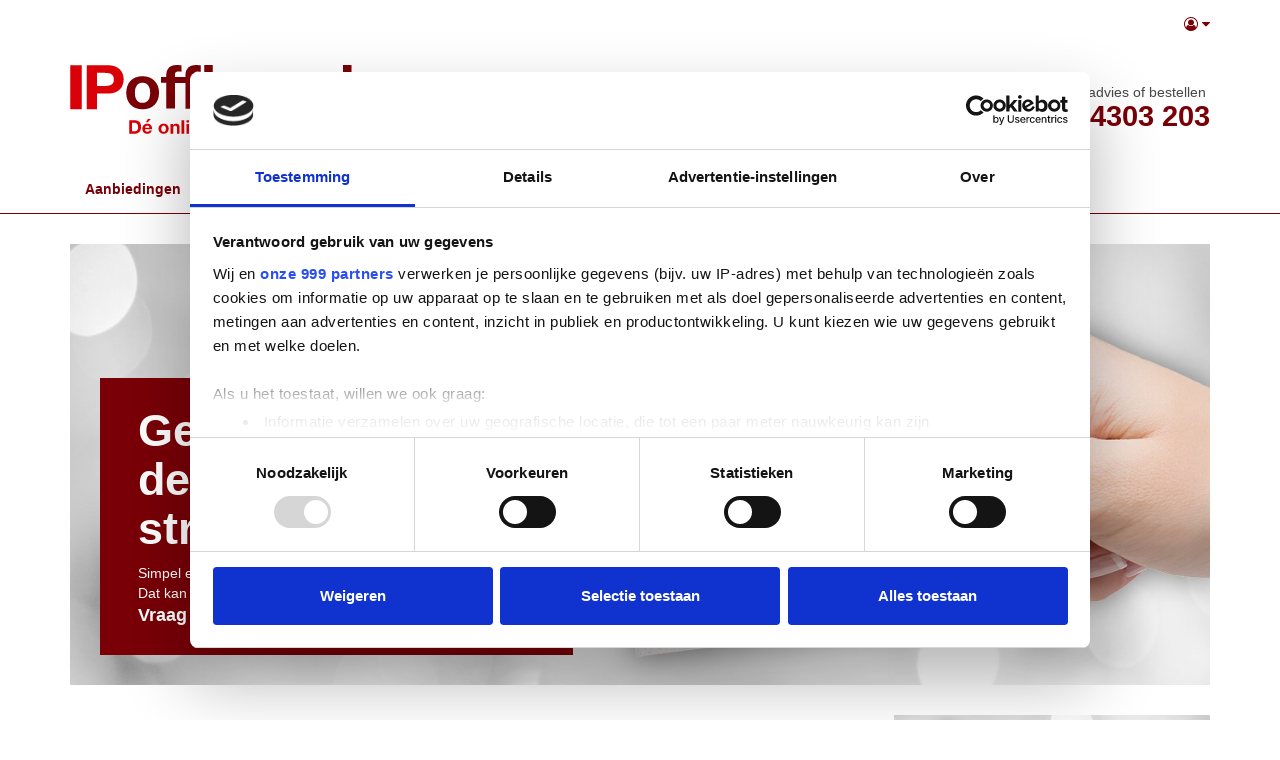

--- FILE ---
content_type: text/html; charset=utf-8
request_url: https://www.ipoffice.nl/
body_size: 19049
content:

<!DOCTYPE html>
<!--[if lt IE 7]> <html class="no-js lt-ie9 lt-ie8 lt-ie7" lang="nl"> <![endif]-->
<!--[if IE 7]>    <html class="no-js lt-ie9 lt-ie8" lang="nl"> <![endif]-->
<!--[if IE 8]>    <html class="no-js lt-ie9" lang="nl"> <![endif]-->
<!--[if gt IE 8]><!-->
<html class="no-js" lang="nl">
<!--<![endif]-->
<head>
    <!-- Google Tag Manager -->
    <script>(function(w,d,s,l,i){w[l]=w[l]||[];w[l].push({'gtm.start':
    new Date().getTime(),event:'gtm.js'});var f=d.getElementsByTagName(s)[0],
    j=d.createElement(s),dl=l!='dataLayer'?'&l='+l:'';j.async=true;j.src=
    'https://www.googletagmanager.com/gtm.js?id='+i+dl;f.parentNode.insertBefore(j,f);
    })(window,document,'script','dataLayer','GTM-M55R37KC');</script>
    <!-- End Google Tag Manager -->

    
<meta charset="utf-8" />
<meta http-equiv="X-UA-Compatible" content="IE=edge,chrome=1">
<meta name="viewport" content="width=device-width, initial-scale=1.0" />
<meta name="msapplication-config" content="none" />

<title>IPOffice</title><meta name="theme-color" content="#a10000"><meta name="description" content="IPOffice.nl - voor snelle levering, remote support én goed advies" /><meta name="keywords" content="avaya,ipoffice,telecom,telecommunication,mobiele telefoon,telcom,telefoon abonnement,mobiel abonnement,telefoon verkopen,Bitshop" /><link rel="canonical" href="https://www.ipoffice.nl/" /><link rel="shortcut icon" type="image/x-icon" href="/Themes/IP-Office-responsive/images/favicon.ico?v=-1-2.0.9400.19774" /><meta name="og:type" property="og:type" content="website" /><meta name="og:title" property="og:title" content="IPOffice" /><meta name="og:description" property="og:description" content="IPOffice.nl - voor snelle levering, remote support én goed advies" /><meta name="og:url" property="og:url" content="https://www.ipoffice.nl/" /><meta name="og:site_name" property="og:site_name" content="IPOffice" /><meta name="og:locale" property="og:locale" content="nl" /><meta name="og:image" property="og:image" content="https://www.ipoffice.nl/content/usercontent/download.png" /><meta name="twitter:image" property="twitter:image" content="https://www.ipoffice.nl/content/usercontent/download.png" /><meta name="og:image:width" property="og:image:width" content="250" /><meta name="og:image:height" property="og:image:height" content="66" /><meta name="twitter:card" property="twitter:card" content="summary" /><meta name="twitter:title" property="twitter:title" content="IPOffice" /><meta name="twitter:domain" property="twitter:domain" content="IPOffice" /><meta name="twitter:description" property="twitter:description" content="IPOffice.nl - voor snelle levering, remote support én goed advies" /><script type="application/ld+json">{"@context" : "http://schema.org","@type" : "Organization","name" : "IPOffice","url" : "https://www.ipoffice.nl/","email": "info@ipoffice.nl"}</script><script type='application/ld+json'>{"@context":"http://schema.org","@type":"WebSite","url":"https://www.ipoffice.nl/","name":"IPOffice","potentialAction":{	"@type":"SearchAction","target":"/products?SearchTerm={SearchTerm}","query-input":"required name=SearchTerm"}}</script>

<link type="text/css" href="/asset.axd?id=mwAAAB-LCAAAAAAABABVjsEKgzAQRP9lzmGNKVrI1c8ontII0mZTdBVB8u8uSg-edubNO-yON_xrxw8eXWaJLDAYTsbKJH7jNH4o5JQyUxqZwjyrkuFtMXfpf29WXfrSGwQ5xU2qa1m1Ols7ctTap4KgjzzaRgO8TEssB44ABJObAAAA" rel="stylesheet"/>


<link href="/bundles/css?ver=1.0.9400.19773" rel="stylesheet"/>

<script src="/bundles/scripts-top?ver=1.0.9400.19773"></script>








</head>
<body class="fuelux">
    <!-- Google Tag Manager (noscript) -->
    <noscript><iframe src="https://www.googletagmanager.com/ns.html?id=GTM-M55R37KC"
    height="0" width="0" style="display:none;visibility:hidden"></iframe></noscript>
    <!-- End Google Tag Manager (noscript) -->

    
    

    <div id="main-wrapper" class="sticky-footer">
        <div class="sticky-wrap">
            <header class="header-wrap style">
                <div class="header-top">
                    <nav class="navbar navbar-default cart-nav">
                        <div class="container">
                            <ul class="nav navbar-nav navbar-right nav-logon">
    <li>
        <a data-toggle="dropdown" role="button" aria-haspopup="true" aria-expanded="false">
                <i class="fa fa-user-circle-o"></i>
            <i class="fa fa-caret-down"></i>
        </a>
        <ul class="dropdown-menu ">
<li class=""><a class="logon" href="/logon">Inloggen</a></li><li class=""><a class="register" href="/register">Registreren</a></li>        </ul>
    </li>
</ul>
                        </div>
                    </nav>
                </div>
                <nav class="navbar navbar-default main-nav">
                    <div class="container">
                        <div class="navbar-header">
                            <button type="button" class="navbar-toggle collapsed" data-toggle="collapse" data-target="#navbar-collapse">
                                <span>Toggle navigation</span>
                            </button>
                            <a class="navbar-brand logo-primary" href="/"><span>IP Office</span></a>
                            <a class="navbar-brand logo-secondary" href="/"><span>AVAYA</span></a>
                        </div>
                        <div class="resize-nav">
                            <div class="navbar-form navbar-left">


<form action="/ProductList" id="FreeSearchForm" method="GET" role="search" class="free-search-form">
    <div class="form-group">
        <div class="input-group">
            <input Name="SearchTerm" class=" resource form-control" data-resource-key="FreeSearchTextPlaceholder" data-resource-type="FrontOfficeResources" id="MainSearchTerm" name="MainSearchTerm" placeholder="Zoek product…" type="text" value="" />
            <div class="input-group-btn">
                <button class="btn btn-default btn-md" data-loading-text="Laden ..." type="submit"><i class="fa fa-search fa-fw"></i><span>&nbsp;<span class="resource" data-culture="nl" data-resource-key="Search" data-resource-type="Buttons">Zoeken</span></span></button>
            </div>
        </div>
    </div>
</form>


                            </div>
                            <div class="navbar-text navbar-phonenumber navbar-right">
                                telefonisch advies of bestellen<br /><strong style="line-height: 1;">020 - 4303 203</strong>
                            </div>
                        </div>
                        <!-- Collect the nav links, forms, and other content for toggling -->
                        <div class="collapse navbar-collapse" id="navbar-collapse">
                            


<ul class="nav navbar-nav">
    
    <li class="offers"><a href="/all-promotions?promotionTypeID=2">Aanbiedingen</a></li>
    


        <li id="Toestellen" class=" indicate dropdown">
            <!-- TODO  ulopen meegeven als hij open is -->
                <a href="#" class="dropdown-toggle" data-toggle="dropdown" role="button" aria-haspopup="true" aria-expanded="false">Toestellen <span class="caret"></span></a>
                <ul class="dropdown-menu nav-close">
                        <li id="avaya" class="li-alt">
                                <a href="/product-group/90016/avaya" class="nosub">Avaya</a>
                        </li>
                        <li id="avaya-toestellen" class="">
                                <a href="/product-group/90029/avaya-toestellen" class="nosub">Avaya Toestellen</a>
                        </li>
                        <li id="vergadertoestellen" class="li-alt">
                                <a href="/product-group/90017/vergadertoestellen" class="nosub">Vergadertoestellen</a>
                        </li>
                        <li id="gsm-toestellen" class="">
                                <a href="/product-group/1016/gsm-toestellen" class="nosub">GSM Toestellen</a>
                        </li>
                        <li id="IP-Toestellen" class="li-alt">
                                <a href="/product-group/1017/IP-Toestellen" class="nosub">IP Toestellen</a>
                        </li>
                        <li id="Toestel-Accessoires" class="">
                                <a href="/product-group/1020/Toestel-Accessoires" class="nosub">Toestel Accessoires</a>
                        </li>
                        <li id="Vergadertoestellen" class="li-alt">
                                <a href="/product-group/1022/Vergadertoestellen" class="nosub">Vergadertoestellen</a>
                        </li>
                        <li id="toeters-en-bellen" class="">
                                <a href="/product-group/1024/toeters-en-bellen" class="nosub">Toeters en Bellen</a>
                        </li>
                </ul>
        </li>
        <li id="gateways-voip-media" class=" indicate dropdown">
            <!-- TODO  ulopen meegeven als hij open is -->
                <a href="#" class="dropdown-toggle" data-toggle="dropdown" role="button" aria-haspopup="true" aria-expanded="false">Gateways VoIP Media <span class="caret"></span></a>
                <ul class="dropdown-menu nav-close">
                        <li id="licenties" class="li-alt">
                                <a href="/product-group/1501/licenties" class="nosub">Licenties</a>
                        </li>
                </ul>
        </li>
        <li id="headsets" class=" indicate dropdown">
            <!-- TODO  ulopen meegeven als hij open is -->
                <a href="#" class="dropdown-toggle" data-toggle="dropdown" role="button" aria-haspopup="true" aria-expanded="false">Headsets <span class="caret"></span></a>
                <ul class="dropdown-menu nav-close">
                        <li id="bedrade-headsets" class="li-alt">
                                <a href="/product-group/1711/bedrade-headsets" class="nosub">Bedrade Headsets</a>
                        </li>
                        <li id="bedrade-usb-headsets" class="">
                                <a href="/product-group/1712/bedrade-usb-headsets" class="nosub">Bedrade USB Headsets</a>
                        </li>
                        <li id="draadloze-headsets-bluetooth" class="li-alt">
                                <a href="/product-group/1714/draadloze-headsets-bluetooth" class="nosub">Draadloze Headsets Bluetooth</a>
                        </li>
                        <li id="draadloze-headsets-dect" class="">
                                <a href="/product-group/1715/draadloze-headsets-dect" class="nosub">Draadloze Headsets DECT</a>
                        </li>
                        <li id="headset-accessoires" class="li-alt">
                                <a href="/product-group/1716/headset-accessoires" class="nosub">Headset Accessoires</a>
                        </li>
                </ul>
        </li>
        <li id="Basisstations" class=" indicate dropdown">
            <!-- TODO  ulopen meegeven als hij open is -->
                <a href="#" class="dropdown-toggle" data-toggle="dropdown" role="button" aria-haspopup="true" aria-expanded="false">Basisstations <span class="caret"></span></a>
                <ul class="dropdown-menu nav-close">
                        <li id="IP-DECT-Basisstation" class="li-alt">
                                <a href="/product-group/1210/IP-DECT-Basisstation" class="nosub">IP DECT Basisstation</a>
                        </li>
                </ul>
        </li>
        <li id="cctv" class=" indicate dropdown">
            <!-- TODO  ulopen meegeven als hij open is -->
                <a href="#" class="dropdown-toggle" data-toggle="dropdown" role="button" aria-haspopup="true" aria-expanded="false">CCTV <span class="caret"></span></a>
                <ul class="dropdown-menu nav-close">
                        <li id="ip-externe-dome" class="li-alt">
                                <a href="/product-group/8002/ip-externe-dome" class="nosub">IP Externe Dome</a>
                        </li>
                        <li id="ip-externe-ptz" class="">
                                <a href="/product-group/8010/ip-externe-ptz" class="nosub">IP Externe PTZ</a>
                        </li>
                        <li id="cctv-accessoires" class="li-alt">
                                <a href="/product-group/8015/cctv-accessoires" class="nosub">CCTV Accessoires</a>
                        </li>
                </ul>
        </li>
        <li id="networking-" class=" indicate dropdown">
            <!-- TODO  ulopen meegeven als hij open is -->
                <a href="#" class="dropdown-toggle" data-toggle="dropdown" role="button" aria-haspopup="true" aria-expanded="false">Networking  <span class="caret"></span></a>
                <ul class="dropdown-menu nav-close">
                        <li id="installatiemateriaal" class="li-alt indicate">
                                <a href="javascript:void(0)" class="ulnav-close">Installatiemateriaal</a>
                                <ul class="nav-close">
                                        <li id="aansluitmaterialen" class="sub-li-alt">
                                            <a href="/product-group/1811/aansluitmaterialen" class="nosub">Aansluitmaterialen</a>
                                        </li>
                                        <li id="kabels-en-connectoren" class="">
                                            <a href="/product-group/1812/kabels-en-connectoren" class="nosub">Kabels en connectoren</a>
                                        </li>
                                        <li id="overige-netwerkproducten" class="sub-li-alt">
                                            <a href="/product-group/1813/overige-netwerkproducten" class="nosub">Overige Netwerkproducten</a>
                                        </li>
                                        <li id="bevestigingsmaterialen" class="">
                                            <a href="/product-group/1819/bevestigingsmaterialen" class="nosub">Bevestigingsmaterialen</a>
                                        </li>
                                </ul>
                        </li>
                        <li id="routers-firewalls" class=" indicate">
                                <a href="javascript:void(0)" class="ulnav-close">Routers &amp; Firewalls</a>
                                <ul class="nav-close">
                                        <li id="omada-routers" class="sub-li-alt">
                                            <a href="/product-group/5000/omada-routers" class="nosub">Omada Routers</a>
                                        </li>
                                        <li id="modems-routers" class="">
                                            <a href="/product-group/5001/modems-routers" class="nosub">Modems &amp; Routers</a>
                                        </li>
                                        <li id="modems-router-accessoires" class="sub-li-alt">
                                            <a href="/product-group/5003/modems-router-accessoires" class="nosub">Modems &amp; Router Accessoires</a>
                                        </li>
                                        <li id="omada-pro-routers" class="">
                                            <a href="/product-group/5010/omada-pro-routers" class="nosub">Omada Pro routers</a>
                                        </li>
                                </ul>
                        </li>
                        <li id="controllers" class="li-alt indicate">
                                <a href="javascript:void(0)" class="ulnav-close">Controllers</a>
                                <ul class="nav-close">
                                        <li id="omada-sdn-controllers" class="sub-li-alt">
                                            <a href="/product-group/5200/omada-sdn-controllers" class="nosub">Omada SDN Controllers</a>
                                        </li>
                                </ul>
                        </li>
                        <li id="access-points" class=" indicate">
                                <a href="javascript:void(0)" class="ulnav-close">Access Points</a>
                                <ul class="nav-close">
                                        <li id="omada-sdn-wifi-access-points" class="">
                                            <a href="/product-group/5300/omada-sdn-wifi-access-points" class="nosub">Omada SDN Wifi Access Points</a>
                                        </li>
                                        <li id="wifi-access-points-indoor" class="sub-li-alt">
                                            <a href="/product-group/5301/wifi-access-points-indoor" class="nosub">Wifi Access Points Indoor</a>
                                        </li>
                                        <li id="wifi-access-points-accessoires" class="">
                                            <a href="/product-group/5302/wifi-access-points-accessoires" class="nosub">Wifi Access Points Accessoires</a>
                                        </li>
                                        <li id="wifi-access-points-outdoor" class="sub-li-alt">
                                            <a href="/product-group/5303/wifi-access-points-outdoor" class="nosub">Wifi Access Points Outdoor</a>
                                        </li>
                                </ul>
                        </li>
                        <li id="external-antennas" class="li-alt indicate">
                                <a href="javascript:void(0)" class="ulnav-close">External Antennas</a>
                                <ul class="nav-close">
                                        <li id="pharos-wifi-wireless-broadband" class="">
                                            <a href="/product-group/5400/pharos-wifi-wireless-broadband" class="nosub">Pharos Wifi Wireless Broadband</a>
                                        </li>
                                        <li id="external-antennas-accessoires" class="sub-li-alt">
                                            <a href="/product-group/5409/external-antennas-accessoires" class="nosub">External Antennas Accessoires</a>
                                        </li>
                                </ul>
                        </li>
                        <li id="Switches-en-WiFi" class=" indicate">
                                <a href="javascript:void(0)" class="ulnav-close">Switches en WiFi</a>
                                <ul class="nav-close">
                                        <li id="Switch-Accessoires" class="">
                                            <a href="/product-group/2010/Switch-Accessoires" class="nosub">Switch Accessoires</a>
                                        </li>
                                        <li id="switches-" class="sub-li-alt">
                                            <a href="/product-group/2011/switches-" class="nosub">Switches </a>
                                        </li>
                                </ul>
                        </li>
                </ul>
        </li>



    <li class=""><a href="/cloud">Cloud</a></li>
</ul>


                        </div>
                    </div>
                </nav>
            </header>
                        <div class="cart-wrap container margin-top">
<div id="cart" class="cart section" style='display:none;'>
    
    <div id="topcart" class="section-body" style="display: none">
        <div id="cartpartial" class="cart-products">
        </div>

    </div>

        <div id="cartTotalDiv" class="section-footer" style='display:none;'>
            

<div id="numberOfArticlesDiv" class="cart-left">
    <span class="resource" data-culture="nl" data-resource-key="CartSummaryNoProducts" data-resource-type="FrontOfficeResources">Er zitten geen producten in de winkelwagen</span>
</div>
<div class="cart-right">
    <div id="totalPriceDiv" class="cart-price">

    <span
    >
        <span class="product-price-ex price">
            

<span style="white-space: nowrap;"> 
            <span class="price-part-currency" itemprop="priceCurrency" content="EUR">&euro;&nbsp;</span>
        <span itemprop="price" style="display: none;">0.00</span>
<span class="price-part-1">0</span><span class="price-part-2">,</span><span class="price-part-3">00</span>
</span>
        </span> 
        &nbsp;
        <span style="font-weight: lighter">
            (

<span style="white-space: nowrap;"> 
            <span class="price-part-currency" itemprop="priceCurrency" content="EUR">&euro;&nbsp;</span>
        <span itemprop="price" style="display: none;">0.00</span>
<span class="price-part-1">0</span><span class="price-part-2">,</span><span class="price-part-3">00</span>
</span> <span class="resource" data-culture="nl" data-resource-key="InclVAT" data-resource-type="FrontOfficeResources">incl.btw</span>)
        </span>
    </span>
    </div><div id="cartTotalButtonDiv" class="btn-group" role="group">


<button class="btn btn-default btn-md" data-loading-text="Laden ..." onclick="showInformation(&#39;Er zitten geen producten in de winkelwagen&#39;);" style="display:none;" type="button"><span class="resource" data-culture="nl" data-resource-key="CheckOut" data-resource-type="Buttons">Afrekenen</span></button>
    </div>
</div>
        </div>
</div>




            </div>
                <div class="container">
                    <div class="bitshop-banner"><div class="slide slide-0" >
        <div>
            <img alt="banner image" src="/content/usercontent/BannerImages/0d0eb382-a24d-4ee2-917d-dd685d12cf76.jpg" />
                <div class="banner-box section">
                    <div class="section-body">
                            <h3 class="banner-title">IPoffice.nl: <br class="hidden-xs" />Webshop en Cloud Telefonie</h3>
                                            </div>
                </div>
        </div>
</div><div class="slide slide-1" style='display:none;'>
        <a href="/support">
            <img alt="banner image" src="/content/usercontent/BannerImages/95f1f555-b5ac-4b23-b7a0-e198506096f2.jpg" />
                <div class="banner-box section">
                    <div class="section-body">
                            <h3 class="banner-title">Gebruik <br class="hidden-xs" />de Support <br class="hidden-xs" />strippenkaart</h3>
                                                    <p class="banner-text">Simpel en snel support regelen via de strippenkaart.<br />Dat kan al vanaf 4 strippen. Bij afname van 8 strippen, 1 gratis! <strong>Vraag de strippenkaart direct aan!</strong></p>
                    </div>
                </div>
        </a>
</div><div class="slide slide-2" style='display:none;'>
        <a href="/Topic/PageTopic/32">
            <img alt="banner image" src="/content/usercontent/BannerImages/95dcc940-f94b-4f26-9650-3ba5a2da577a.jpg" />
                <div class="banner-box section">
                    <div class="section-body">
                            <h3 class="banner-title">Bekijk de video <br class="hidden-xs" />over IP Office <br class="hidden-xs" />mogelijkheden</h3>
                                            </div>
                </div>
        </a>
</div><div class="slide slide-3" style='display:none;'>
        <a href="/cloud">
            <img alt="banner image" src="/content/usercontent/BannerImages/d7ed1647-c522-4508-8f9c-1520ae86c7d0.jpg" />
                <div class="banner-box section">
                    <div class="section-body">
                            <h3 class="banner-title">IPoffice.nl: <br class="hidden-xs" />Cloud Telefonie</h3>
                                            </div>
                </div>
        </a>
</div><div class="slide slide-4" style='display:none;'>
        <a href="/all-promotions?promotionTypeID=2">
            <img alt="banner image" src="/content/usercontent/BannerImages/70350a15-7fd2-43e3-83da-bf1573fc8908.jpg" />
                <div class="banner-box section">
                    <div class="section-body">
                            <h3 class="banner-title">Naadloze <br class="hidden-xs" />communicatieoplossingen</h3>
                                                    <p class="banner-text">Avaya IP Office biedt oplossingen die werken: IP, digitaal, SIP, analoog en draadloos.<br />Gebruik uw eigen apparatuur waar u wilt, wanneer u wilt.</p>
                    </div>
                </div>
        </a>
</div><div class="slide slide-5" style='display:none;'>
        <a href="/Nortel">
            <img alt="banner image" src="/content/usercontent/BannerImages/d053d4d2-6cad-499e-a54d-91543c1796ce.jpg" />
                <div class="banner-box section">
                    <div class="section-body">
                            <h3 class="banner-title">Werkt u nu met <br class="hidden-xs" />Nortel of Tenovis</h3>
                                                    <p class="banner-text"><strong>IP Office regelt uw bedrijfscommunicatie zeker!</strong></p>
                    </div>
                </div>
        </a>
</div><div class="slide slide-6" style='display:none;'>
        <a href="/all-promotions?promotionTypeID=2">
            <img alt="banner image" src="/content/usercontent/BannerImages/85b36cdd-47cf-45fa-9821-357fd05c2524.jpg" />
                <div class="banner-box section">
                    <div class="section-body">
                            <h3 class="banner-title">Bundel uw <br class="hidden-xs" />communicatiekracht</h3>
                                                    <p class="banner-text">Met onze Avaya IP Office combinaties heeft u de juiste producten passend bij uw onderneming. <strong>Mét extra korting!</strong></p>
                    </div>
                </div>
        </a>
</div></div>    <div class="section section-seperate-banner section-margin-bottom double">
        <div class="row">
            <div class="col-md-6 ">
                
                
            </div>
            <div class="col-md-6">
                <a href="/product-groep/24/Diensten" class="seperate-banner-item" onclick="gtagStrippenkaart('homepage')">
                    <div class="sbi-img">
                        <img src="/Themes/IP-Office-responsive/images/strippenkaart.png?v3" />
                    </div><div class="sbi-info">
                        <h2>Support strippenkaart</h2>
                        <p>Simpel en snel support regelen via de strippenkaart. Dat kan al vanaf 4 strippen. Bij afname van 8 strippen, 1 gratis!</p>
                        <span class="text-primary">Strippenkaart direct aanvragen!</span>
                    </div>
                </a>
            </div>
        </div>
    </div>
    <div class="section section-lead text-center section-margin-bottom double">
        <h1>Welkom in onze digitale winkel</h1>

<p>Hier vindt u alles dat u nodig heeft om uw Avaya IP Office-omgeving uit te breiden of te upgraden.<br />
Bekend met IP Office en op zoek naar vervanging? Ook dan bent u aan het juiste adres.<br />
Heeft u vragen? Bel gerust: <strong>020 - 4303 203</strong>.&nbsp;<br />
<br />
<span style="color:#800000;">De situatie rondom het coronavirus heeft invloed op de beschikbaarheid van producten en diensten. Houdt u rekening met vertragingen of &lt;langer&gt; uitgestelde leveringen.</span></p>
    </div>


                </div>
    <div class="webshop-pre ">
        <div class="container">
            <div class="webshop-pre-flex">
                <div><i class="fa fa-check-circle-o"></i> Webshop én advies</div>
                <div><i class="fa fa-check-circle-o"></i> Slimme support met de strippenkaart</div>
                <div><i class="fa fa-check-circle-o"></i> Binnen 2 werkdagen in huis!</div>
            </div>
        </div>
    </div>
                            <div class="container main-wrap style" role="main">
                    <div class="content-wrap content-row" role="main">
                        <div class="content-section">
                            <div class="sidebar-row">
                                
                                <div class="content-body">

<div id="notifications">
    <div class="alert alert-danger clearfix" role="alert"  style="display: none;" >
        
    </div>
    <div class="alert alert-warning clearfix" role="alert"  style="display: none;" >
        
    </div>
    <div class="alert alert-info clearfix" role="alert"  style="display: none;"  >
        
    </div>

</div>


                                    
                                    






                                    
                                </div>
                                                            </div>
                        </div>
                    </div>
                </div>
            <div class="sticky-push"></div>
        </div>
        <div class="footer-wrap style">
            <div class="footer-top">
                <div class="container">
                    <div class="footer-row">
                        <div class="footer-col">
                            <div id="footer-logos">
                                <a class="logo-primary" href="/"><span>IP Office</span></a>
                                <a class="logo-secondary" href="/"><span>AVAYA</span></a>
                                
                            </div>
                        </div>
                        <div class="footer-col" id="blok-informatie">
                            <h3>Over ons</h3>
                            <p>
                                <span><a href="/daarom-ipoffice">Daarom IPoffice.nl</a></span><br />
                                <span><a href="/leveringsvoorwaarden">Leveringsvoorwaarden</a></span><br />
                                <span><a href="/garantie-en-reparatie">Garantie en reparatie</a></span><br />
                                <span><a href="/content/usercontent/UserDocuments\PDF\Privacy policy IP Offce.pdf" target="_blank">Privacy policy</a></span><br />
                                <span><a href="/content/usercontent/UserDocuments\PDF\Cookiestatement IPOffice.pdf" target="_blank">Cookie statement</a></span><br />
                                <span><a href="/faq">Veelgestelde vragen</a></span>
                            
                            </p>
                        </div>
                        <div class="footer-col" id="blok-contact">
                            <h3>Informatie </h3>
                            <p>
                                Hulstweg 8<br />
                                1032 LB Amsterdam<br />
                                020 - 4303 203<br />
                                <a href="mailto:info@ipoffice.nl">info@ipoffice.nl</a><br />
                                KvK 34107601<br />
                                BTW NL807556002B02
                            </p>
                        </div>
                        <div class="footer-col" id="blok-account">
                            <h3>Mijn IPOffice.nl</h3>
                            <p>
                                                                    <span><a href="/register">Account aanmaken</a></span><br />
                                    <span><a href="/logon">Inloggen</a></span>
                            </p>
                            <div class="betaalmethoden">
                                <img src="/Themes/IP-Office-responsive/images/Betaalmethodes/logo-ideal.png" alt="Betaal met iDeal" title="Betaal met iDeal">&nbsp;
                                <img src="/Themes/IP-Office-responsive/images/Betaalmethodes/logo-bancontact.png" alt="Betaal met Bancontact" title="Betaal met Bancontact">&nbsp;
                                <img src="/Themes/IP-Office-responsive/images/Betaalmethodes/logo-vooruitbetalen.png" alt="Betaal met vooruitbetaling" title="Betaal met vooruitbetaling">&nbsp;
                                <img src="/Themes/IP-Office-responsive/images/Betaalmethodes/icon-creditcard.png" alt="Betaal met creditcard" title="Betaal met creditcard">
                            </div>
                        </div>
                    </div>
                </div>
            </div>
            <div class="footer-bottom">
                <div class="container">
                    2026 &copy; IPOffice &nbsp; | &nbsp; Webshop by <a href="https://www.communiq.nl/" target="_blank">Communiq</a> &amp; <a href="https://www.bitshop.nl" target="_blank">Bitshop</a>
                </div>
            </div>
        </div>
    </div>
     
<div id="media-query"></div>

<form name='page_refresh_hack'>
    <input type='hidden' id='page_refresh_check_control' name='page_refresh_check_control' value='0' />
</form>
<script>
    (function() {
        var e = document.getElementById("page_refresh_check_control");
        window.pageLoadedFromCache = "1" == e.value;
        e.value = "1";
    }());
</script>

<script src="/bundles/scripts-bottom?ver=1.0.9400.19773"></script>

<script type="text/javascript">
    if (window.bitwise && bitwise.url) {
        bitwise.url.basePath = '/';
        bitwise.url.baseRouteValues = {
            area: '',
            controller: 'Home',
            action: 'Index'
        };
    }

    /* Cart */
    var fieldTypeTimer = null,
        loyaltyTypeTimer = null,
        cartDivId = '#topcart';

    function fieldKeypress(variantId, cartLineID) {
        var me = $(this);
        var wrap = $(this).closest('.input-group-spinner'),
            update = function() {
                wrap.off('mouseleave', update);
                fieldTypeTimer && clearTimeout(fieldTypeTimer);
                updateCartLineQuantity(cartLineID, me.val());
            };

        fieldTypeTimer && clearTimeout(fieldTypeTimer);

        fieldTypeTimer = setTimeout(update, 750);
        wrap.one('mouseleave', update);
    }

    function setPointsToCash(input, min, max, loyaltyProgramId) {
        if (typeof (input) == 'string') {
            input = document.getElementById(input);
        }

        var reg = /^[0-9]*$/;

        if (!reg.test(input.value)) {
            input.value = input.value.replace(/[^0-9]/g, "");
        }

        if (Number(input.value) > Number(max))
            input.value = max;

        if (Number(input.value) < 0)
            input.value = 0;

        if (loyaltyTypeTimer != null) {
            clearTimeout(loyaltyTypeTimer);
            loyaltyTypeTimer = null;
        }
        loyaltyTypeTimer = setTimeout(function() {
                setLoyaltyCashingPoints(input.value, loyaltyProgramId);
            },
            700);
    }

    function setLoyaltyCashingPoints(amount, loyaltyProgramId) {
        $.post(bitwise.url("_UpdateLoyaltyCashing", "ShoppingCart"),
            { 'amount': amount, 'loyaltyProgramID': loyaltyProgramId },
            function(data) {
                $('#cartpartial').html(data);
                updateCart();
                showCart();
            });
    }

    function IsInt(value) {
        return !isNaN(value) && (parseFloat(value) == parseInt(value));
    }

    function toggleCart(e) {
        if (typeof e != "boolean") {
            e = $(cartDivId).toggle().is(':visible');
        }

        if (e) showCart();
        else hideCart();
    }

    function scrollToCart() {
        var offset = 0,
            cart = $("#cart");

        if (cart.length > 0 && cart.is(':visible')) {
            offset = cart.offset().top - 10;
        } else if ((cart = $('.cartWrap')).length == 1 && cart.is(':visible')) {
            offset = cart.offset().top - 10;
        }

        $('html, body').animate({ scrollTop: offset }, 200);
    }

    function showCart() {
        var cartDiv = $(cartDivId),
            cartIsHidden = cartDiv.is(":hidden");

        cartDiv.show();

        if (cartIsHidden) {
            scrollToCart();
        }

        $('#showCartButton').hide();
        $('#cart-total-div-isquote-button, #cartTotalDiv, #hideCartButton, #printCartButton, #cart').show();

        $('#toggle-cart').text($('#toggle-cart').data('text-show'));

        $('.lazy-image').lazyload({
            threshold: 100
        });

        setCartVisibleState(true);
    }

    function hideCart() {
        $(cartDivId).hide();
        $('#printCartButton, #hideCartButton, #cart-total-div-isquote-button').hide();
        $('#showCartButton').show();

        $('#toggle-cart').text($('#toggle-cart').data('text-hide'));

        setCartVisibleState(false);
    }

    function setCartVisibleState(state) {
        //window.currentCartVisibleState toegevoegd om de state van de cart op te slaan om onnodige calls te voorkomen.
        if (window.currentCartVisibleState !== state) {
            window.currentCartVisibleState = state;

            $.ajax({
                url: bitwise.url("SetVisibleState", "ShoppingCart"),
                data: { 'state': state },
                global: false,
                dataType: 'json',
            });
        }
    }

    function updateCartLineQuantity(cartLineID, quantity) {
        if (quantity === '') {
            return;
        }

        $.post(bitwise.url("_UpdateQuantity", "ShoppingCart"),
            { "CartLineID": cartLineID, "quantity": quantity },
            function(data) {
                $('#cartpartial').html(data);
                updateCart();
                showCart();
            }
        );
    }

    function updateQuantity(variantId, quantity) {
        quantity = quantity || $("#cartpartial input[data-VariantID='" + variantId + "']").val();
        if (quantity == null || quantity < 1 || !IsInt(quantity)) {
            var spinnerStep = $("#cartpartial input[data-VariantID='" + variantId + "']").data('spinner-step');
            spinnerStep = spinnerStep || 1;

            $("#cartpartial input[data-VariantID='" + variantId + "']").val(spinnerStep);
            return;
        }

        $.post(bitwise.url("_UpdateQuantity", "ShoppingCart"),
            { "VariantID": variantId, "quantity": quantity },
            function(data) {
                $('#cartpartial').html(data);
                updateCart();
                showCart();
            }
        );
    }

    function removeLine(variantId, cartLineID) {
        $.post(bitwise.url("_RemoveFromCart", "ShoppingCart"),
            { "variantID": variantId, cartLineID: cartLineID },
            function(data) {
                $('#cartpartial').html(data);
                updateCart();
                showCart();
            }
        );
    }

    function addToCart(variantId, quantity) {
        addToCartPost({ variantID: variantId, quantity: quantity });

        return false;
    }

    function addProductToCart(productId, quantity) {
        addToCartPost({ productID: productId, quantity: quantity });

        return false;
    }

    function addToCartWithQuantity(variantId, inputElementId) {
        addToCartPost({ variantID: variantId, quantity: $('#' + inputElementId).val() });

        return false;
    }



    function addToCartPost(postData, callback) {
        postData = postData || {};
        postData.quantity = postData.quantity || 1;

        var postDataVariantID = postData.variantID || postData.productVariantID;
        var postDataProductID = postData.productID;

        // Convert posted data to parameterse
        postData = Object.keys(postData).map(function (key) {
            return { name: key, value: postData[key] };
        });

        var optionsFormData = $('#RecurringProductOptions');
        if (optionsFormData[0]) {
            // Kijk of de product informatie niet aanwezig is in het request OF overeen komt met de informatie in het form.
            // Als dit het geval is vul de gegevens dan aan met de gegevens in het form.

            var formData = optionsFormData.serializeArray();
            var productid = formData.filter(function (e) {
                return ['productid'].indexOf(e.name.toLowerCase()) >= 0;
            }).map(function (e) {
                return e.value;;
            })[0];
            var formDataVariantID = formData.filter(function (e) {
                return ['productvariantid', 'variantid', 'variant'].indexOf(e.name.toLowerCase()) >= 0;
            }).map(function (e) {
                return e.value;;
            })[0];

            var noProductInformationInInitalRequest = postDataProductID == null && postDataVariantID == null;
            var productInformationFoundInForm = (postDataProductID != null && productid != null && postDataProductID == productid) ||
                (postDataVariantID != null && formDataVariantID != null && postDataVariantID == formDataVariantID);

            if (noProductInformationInInitalRequest || productInformationFoundInForm) {
                postData = postData.concat(formData);
            }
        }

        $.post(bitwise.url("_AddToCart", "ShoppingCart"),
            postData,
            function (data) {
                $('#cartpartial').html(data);
                updateCart(callback);
                $(cartDivId).show();
                scrollToCart();
                showCart();
                addedToCartMessage();
            }
        );
    }

    function addRecurringProductToCart(targetId, postData) {
        return addToCartPost(postData, null, targetId);
    }

    function addRecurringProductOptionsToCartPost() {
        return addRecurringProductToCart();
    }

    function quickOrder() {
        var skuCodeElement = $('#SkuCode'),
            quantityElement = $("#QuantityQuickOrder"),
            skuCode = skuCodeElement.val(),
            quantity = quantityElement.val();

        if (skuCode === '') {
            return false;
        }

        $.post(bitwise.url("_AddToCartByGPID", "ShoppingCart"),
            { "skuCode": skuCode, "quantity": quantity },
            function(data) {
                if (data.Success) {
                    skuCodeElement.val('');
                    quantityElement.val(1);

                    var postData = { variantID: data.ProductVariantID, quantity: quantity };
                    addToCartPost(postData,
                        function() {
                            skuCodeElement.focus();
                        });

                    skuCodeElement.focus();
                } else {
                    window.showWarning(data.Message);
                    skuCodeElement.css('background-color', 'red').focus();
                    setTimeout(function() { skuCodeElement.css('background-color', 'transparent'); }, 5000);
                }
            }
        );

        return false;
    }

    function addedToCartMessage() {
        if ($("#dialog-added-to-cart").lenth > 0) {
            $("#dialog-added-to-cart").dialog("open");
            setTimeout(function() {
                    $("#dialog-added").dialog("close");
                },
                1000);
        }
    }

    function reloadCart() {
        $.post(bitwise.url("CartPartial", "ShoppingCart"),
            function(data) {
                $('#cartpartial').html(data);
                updateCart();
            }
        );
    }

    function updateCart(callback) {
        //$('.panel-coupon').hide();
        //$('#insert-coupon').show();
        $('#cartpartial a[id="insert-coupon"]').on('click',
            function() {
                $('#cartpartial a[id="insert-coupon"]').hide();
                $('.panel-coupon').show();
            });
        $.when(
            updateCartSteps(),
            ajaxCartUpdate(),
            //bindCouponButton(),
            //updateNotifications(),

            //updateShopSpecificContent is deafult null but can be given a function in others shops by saying:
            //updateShopSpecificContent = function() {/* do something awsome*/},
            //OR
            //function updateShopSpecificContent() {/* do something awsome*/}
            //after this partial is loaded.
            updateShopSpecificContent(),
            updateCartBadgeQuantity(),
            $('#quickorder').hideMobileCollape()
        ).then(callback ||
            function() {

            });
    }

    function updateCartBadgeQuantity() {
        var cartQuantityBadge = $('#cartQuantityBadge');

        if (cartQuantityBadge.length == 0) {
            return $.Deferred().resolve();            
        }

        return $.post(bitwise.url("GetCartQuantity", "ShoppingCart"),
                function (data) {
                    cartQuantityBadge.text(data);
                });
    }

    function updateCartSteps() {
        if ($('#cartSteps').length == 1) {
            return $.post(bitwise.url("CartSteps", "ShoppingCart"),
                function(data) {
                    $('#cartSteps').html(data);
                });
        }
    }

    function updateNotifications() {
        return $.post(bitwise.url("Messages", "Partial"), updateNotificationsCallback);
    }

    function updateNotificationsCallback(data) {
        $('#notifications').html(data);

        var messageText = Array.prototype.join($('#notifications').find('.alert').map(function() {
            return $(this).is(':visible') ? $(this).text().trim() : '';
        }));

        if (messageText) {
            $('#notifications').html(data).show().moveElementInViewport();

            if (window.updateNotificationsTimeout) {
                clearTimeout(window.updateNotificationsTimeout);
            }

            window.updateNotificationsTimeout = setTimeout(function() {
                    $('#notifications').slideUp(500);
                },
                5000);
        }
    }

    function ajaxCartUpdate() {
        return $.post(bitwise.url("AjaxCartUpdate", "ShoppingCart"),
            function(data) {
                $('#next-step-button').html(data.NextStepButton);
                $('#cartTotalDiv').html(data.CartTotalDiv);
                $('#cart-summary').html(data.CartSummary);

                updateNotificationsCallback(data.Messages);

                if ($(cartDivId).is(":hidden")) {
                    hideCart();
                } else {
                    showCart();
                }


                $('.lazy-image').lazyload({
                    threshold: 100
                });
            });
    }

    function updateNextStepButton() {
        return $.post(bitwise.url("NextStepButton", "ShoppingCart"),
            function(data) {
                $('#next-step-button').html(data);
            });
    }

    function updateCartTotalDiv() {
        if ($('#cartTotalDiv').length == 1) {
            return $.post(bitwise.url("CartTotalDiv", "ShoppingCart"),
                function(data) {
                    $('#cartTotalDiv').html(data);

                    //checks if the rest of the cart is hidden. If it is hidden it hides the buttons that were just generated.
                    if ($(cartDivId).is(":hidden")) {
                        hideCart();
                    } else {
                        showCart();
                    }
                });
        }
    }

    function updateCartSummary() {
        if ($('#cart-summary').length == 1) {
            return $.post(bitwise.url("CartSummary", "ShoppingCart"),
                function(data) {
                    $('#cart-summary').html(data);
                    //checks if the rest of the cart is hidden. If it is hidden it hides the buttons that were just generated.
                    if ($(cartDivId).is(":hidden")) {
                        hideCart();
                    } else {
                        showCart();
                    }
                });
        }
    }

    function removeCouponFromCart() {
        $.post(bitwise.url("_RemoveCoupon", "ShoppingCart"),
            {},
            function(data) {
                $('#cartpartial').html(data);
                updateCart();
                showCart();
            });
    };

    function openPrintDialog() {
        window.open(bitwise.url("PrintCart", "ShoppingCart"),
            'Print',
            'height=900,width=800,resizable=yes,toolbar=no,resizable=yes,alwaysRaised=yes');
    }

    function bindSpinner() {
        if ($.fn.bootstrapSpinner) {
            $('.input-group-spinner').bootstrapSpinner();
        }
    }

    window.updateShopSpecificContent = window.updateShopSpecificContent ||
        function() {

        };

    function updateQuotationProductDiscountPrice(input) {
        $.post(bitwise.url("_UpdateQuotationProductPrice", "ShoppingCart"),
            { productVariantID: input.data('productvariantid'), price: input.val() },
            function(data) {
                $('#cartpartial').html(data);
                updateCart();
                showCart();
            });
    }

    function updateRecurringStartDate(input) {
        $.post(bitwise.url("_UpdateRecurringStartDate", "ShoppingCart"),
            { "productVariantID": input.data('productvariantid'), "startDate": input.val() },
            function(data) {
                $('#cartpartial').html(data);
            }
        );
    }

    //Compatibility
    UpdateQuantity = updateQuantity;
    RemoveLine = removeLine;
    AddToCart = addToCart;
    AddProductToCart = addProductToCart;
    AddToCartWithQuantity = addToCartWithQuantity;
    ShowCart = showCart;
    HideCart = hideCart;
    ToggleCart = toggleCart;
    OpenPrintDialog = openPrintDialog;


    $(function () {
        bindSpinner();
        $(document).ajaxComplete(bindSpinner);

        $('.ui-spinner-button').live('click', function () {
            $(this).parent().parent().prev('input.spinner').trigger('onkeyup');
        });

        $('#cart-total-div-isquote-button').live('click', function () {
            var paymentMethodID = $(this).data('paymentmethodid');
            $.post(bitwise.url("_UpdatePaymentMethod", "ShoppingCart"), { paymentMethodID: paymentMethodID }, function () {
                document.location = bitwise.url("CustomerData", "ShoppingCart");
            });
        });

        $('.submit-order-form-button').live('click', function () {
            $('#createOrderForm').submit();
        });

        $('#quickorder > #SkuCode').live('keypress', function (event) {
            var keycode = (event.keyCode ? event.keyCode : event.which);
            if (keycode == '13') {
                var skuCode = $('#quickorder > #SkuCode').val();
                if (skuCode == '')
                    return false;
                quickOrder();
            }
        });

        $('#quickorder #Quantity').live('keydown', function (e) {
            if (e.keyCode == '13') {
                $(this).parents('form').submit();
            }
        });

        var isLoadingCouponCodePost = false;
        var timeoutCouponCodePost;
        $('#coupon-button').live('click', function () {
            var couponCode = $('#Coupon_CouponCode').val();
            if (!isLoadingCouponCodePost) {
                timeoutCouponCodePost = setTimeout(function () {
                    isLoadingCouponCodePost = true;
                    $.post(bitwise.url("_UpdateCoupon", "ShoppingCart"), { couponCode: couponCode }, function (data) {
                        $('#cartpartial').html(data);
                        isLoadingCouponCodePost = false;
                        updateCart();
                        showCart();
                    });
                });
            }
        });

        $('#cartpartial input[name=ShippingMethods]').live('change', function () {
            var shippingMethodId = $('#cartpartial input[name="ShippingMethods"]:checked').val();
            $.post(bitwise.url("_UpdateShippingMethod", "ShoppingCart"),
                { 'shippingMethodID': shippingMethodId },
                function (data) {
                    $('#cartpartial').html(data);
                    updateCart();
                }
            );
        });

        $('#cartpartial input[name=PaymentMethods]').live('change', function () {
            var paymentMethodId = $('#cartpartial input[name="PaymentMethods"]:checked').val();
            $.post(bitwise.url("_UpdatePaymentMethod", "ShoppingCart"),
                { 'paymentMethodID': paymentMethodId },
                function (data) {
                    $('#cartpartial').html(data);
                    updateCart();
                }
            );
        });

        $('#cartpartial textarea[name=ClientRemarks]').live('blur', function () {
            var clientRemarks = $('#cartpartial textarea[name=ClientRemarks]').val();
            $.post(bitwise.url("_UpdateClientRemarks", "ShoppingCart"),
                { 'clientRemarks': clientRemarks },
                function (data) {
                    //$('#cartpartial').html(data);
                    //updateCart();
                }
            );
        });

        $('#cartpartial input[name=ClientReference]').live('blur', function () {
            var clientReference = $('#cartpartial input[name=ClientReference]').val();
            $.post(bitwise.url("_UpdateClientReference", "ShoppingCart"),
                { 'clientReference': clientReference },
                function (data) {
                    //$('#cartpartial').html(data);
                    //updateCart();
                }
            );
        });

        if (window.pageLoadedFromCache) {
            reloadCart();
        }

        $('#quotation-discount-product-price').live('change', function () {
            updateQuotationProductDiscountPrice($(this));
        });

        $('#change-recurring-start-date').live('change', function () {
            updateRecurringStartDate($(this));
        });

        $('#cartpartial a[id="insert-coupon"]').on('click', function () {
            $('#cartpartial a[id="insert-coupon"]').hide();
            $('.panel-coupon').show();
        });

        updateCartBadgeQuantity();
    });
</script>


<script type="text/javascript">
    window.currentParameters = window.currentParameters || {};
    var enableProductGroupFilterInFrontOffice = 'True' === 'True';
    var useCustomerProducts = 'False' === 'True';

    window.pageLoadHistoryLenth = window.history.length;
    //goBack functie voor correcte 'terug' knop bij het gebruiken van een hash op de product pagina.
    function goBack() {
        if (window.pageLoadHistoryLenth) {
            window.history.go(window.pageLoadHistoryLenth - window.history.length - 1);
        } else {
            window.history.go(-1);
        }
    }

    function getCurrentfilterOptions() {
        return removeNullProperties(window.currentParameters || {});
    }

    function getDefaultfilterOptions() {
        return removeNullProperties(window.defaultFilterParameters || {});
    }

    function getAllfilterOptions() {
        return $.extend({}, getDefaultfilterOptions(), getCurrentfilterOptions());
    }

    function getCurrentFilterOptionsQueryString() {
        return $.param(removeNullProperties(getCurrentfilterOptions())); //jqueryParam(getCurrentfilterOptions());
    }

    function getDefaultfilterOptionsQueryString() {
        return $.param(removeNullProperties(getDefaultfilterOptions()));
    }

    function getAllfilterOptionsQueryString() {
        return $.param(removeNullProperties(getAllfilterOptions()));
    }

    function setBrandToFilter() {
        if (console) {
            console.log('wordt niet langer gebruikt');
        }
    }

    function setListParametersToFilter(parameters) {
        window.defaultFilterParameters = removeNullProperties(parameters);
        setObjectToUrl(parameters, false);

        updateProductListToCurrentState();
    }

    function refreshProducts(filterOptionsQueryString) {
        var productListInformation = '/navigation/productlistinformation',
            parameters = {
                filterOptions: filterOptionsQueryString,
                productListURL: window.location.toString()
            };

        showListLoading();

        console.log('ProductListInformation', parameters);

        $.post(productListInformation, parameters, function (data) {
            var f = function (selector, property) {
                if (data[property])
                    $(selector).html(data[property]);
            };

            f('#productlist', 'productTable');
            f('#free-search-wrapper', 'freeSearch');
            f('#priceFilter', 'priceFilter');
            f('#brandFilterDiv', 'brandFilter');
            f('#productGroupFilterDiv', 'productGroupFilter');
            f('#stockFilterDiv', 'stockFilter');
            f('#sortFilterDiv', 'sortFilter');
            f('#treeSearchSection', 'treeSearch');
            f('#mainBrandsSection', 'mainBrands');
            f('#product-list-topic', 'productListTopic');

            if ($('#productlist-title > span').length == 1) {
                f('#productlist-title > span', 'productListTitle');
            } else {
                f('#productlist-title', 'productListTitle');
            }

            f('#productVariantPropertyFilterDiv', 'productVariantPropertyFilter');
            f('#compatibilityproductlist', 'compatibilityProductlist');

            if (window.productListInformationCallBack) {
                productListInformationCallBack();
            }
        });
    }

    function clearContent(id, setSelected) {
        //zet direct na klikken het kruisje / of niet
        if (setSelected) {
            $("#" + id).addClass("selected");
        } else {
            $("#" + id).removeClass("selected");
        }
        showListLoading();
    }

    function showListLoading() {
        $(".productlist").html('<div class="loader-wrap text-center"><div class="loader"></div></div>');

        //price filter
        $("#rangeAmount").text("0 - 0");
        $("#pricePane, #searchPane, #brandFilterDiv, #stockFilterDiv, #sortFilterDiv, #productGroupFilterDiv, #productVariantPropertyFilterDiv").addClass("disabled");
    }

    function removeNullProperties(o) {
        for (i in o)
            if (o.hasOwnProperty(i) && (o[i] === null || o[i] === undefined)) delete o[i];

        return o;
    }

    function removeEmptyProperties(o) {
        for (i in o)
            if (o.hasOwnProperty(i) && (o[i] === null || o[i] === undefined || o[i] === '')) delete o[i];

        return o;
    }

    function setObjectToUrl(parameters, doNotReplaceExistingParameter) {
        for (var property in parameters) {
            if (!doNotReplaceExistingParameter || typeof $.address.parameter(property) === "undefined") {
                if (!window.defaultFilterParameters || window.defaultFilterParameters[property] != parameters[property]) {
                    window.currentParameters[property] = parameters[property];
                } else if (!window.defaultFilterParameters || window.defaultFilterParameters[property] == parameters[property]) {
                    window.currentParameters[property] = null;
                } else {
                    window.currentParameters[property] = '';
                }
            }
        }
    }

    function updateProductListToCurrentState() {
        if (window.dontShowProductLoader) {
            return;
        }

        if ($('#compatibilityproductlist, #productlist').length) {
            if (window.dontRefreshProductsOnPageLoad) {
                window.dontRefreshProductsOnPageLoad = false;
            } else {
                var allFilterOptionsQueryString = getAllfilterOptionsQueryString();
                if (/*window.settings.IsOldIEVersion || */true) { //TODO: True weghalen als de jquery functie goed werkt
                    showListLoading();
                    window.location = '/products?' + allFilterOptionsQueryString;
                }
            }
        }
    }

    function initHistory() {
        return;
    }

    function onPriceSliderSlide(e) {
        if (typeof (window.settingHighVat) == "undefined") {
            window.settingHighVat = 21.0;
        }

        var values = e.value.newValue || e.value,
            minPrice = values[0],
            maxPrice = values[1];

        document.getElementById('MinPrice').value = values[0];
        document.getElementById('MaxPrice').value = values[1];

        if (window.includeVatInPriceSlider == 'true') {
            minPrice = Math.round((minPrice * (100 + window.settingHighVat) / 100));
            maxPrice = Math.round((maxPrice * (100 + window.settingHighVat) / 100));
        }

        document.getElementById('rangeAmount').innerHTML = "&euro; " + minPrice + " - " + "&euro; " + maxPrice;
    }

    function updateCustomerProductsBadgeQuantity() {
        var elementToUpdate = $('#customerProductsQuantityBadge');

        if (elementToUpdate.length == 0) {
            return $.Deferred().resolve();            
        }

        return $.post(bitwise.url("CustomerProductsQuantity", "Customer"),
            function (data) {
                $('#customerProductsQuantityBadge').text(data);
            });
    }

    $(function () {
        $('#search-filter-search-term-submit-form').live('submit', function (e) {
            setObjectToUrl({ 'searchTerm': document.getElementById('SearchTerm').value, 'page': 1 });
            updateProductListToCurrentState();

            e.preventDefault();
            return false;
        });

        $('#search-filter-price-submit-form').live('submit', function (e) {
            setObjectToUrl({
                'selectedMinPrice': document.getElementById('MinPrice').value,
                'selectedMaxPrice': document.getElementById('MaxPrice').value,
                'page': 1
            });

            updateProductListToCurrentState();

            e.preventDefault();
            return false;
        });


        var customerProductsBadge = $('#customerProductsQuantityBadge');

        $('.add-to-customer-products').live('click', function (e) {
            $.post('/shoppingcart/_addtocustomerproducts',
                { "variantID": $(this).data('product-variant-id') },
                function (data) {
                    if (customerProductsBadge) {
                        customerProductsBadge.text(data.newCustomerProductCount);
                    }
                }
            );

            toggleFavoriteButton(this);
            return false;
        });

        $('.remove-from-customer-products').live('click', function (e) {
            $.post('/shoppingcart/_removefromcustomerproducts',
                { "variantID": $(this).data('product-variant-id') },
                function (data) {
                    if (customerProductsBadge) {
                        customerProductsBadge.text(data.newCustomerProductCount);
                    }
                }
            );

            toggleFavoriteButton(this);
            return false;
        });

        function toggleFavoriteButton(targetButtonSelector) {
            $(targetButtonSelector).toggleClass("remove-from-customer-products add-to-customer-products");
            $(targetButtonSelector).find('i').toggleClass("fa-heart fa-heart-o");
            var buttonSpan = $(targetButtonSelector).find('span');
            if (buttonSpan.length == 1) {
                if ($(targetButtonSelector).hasClass("remove-from-customer-products")) {
                    buttonSpan.html('Verwijder van favorietenlijst');
                } else {
                    buttonSpan.html('Voeg toe aan favorieten');
                }
            }

            if ($(targetButtonSelector).hasClass("remove-from-customer-products")) {
                $(targetButtonSelector).attr('title', 'Verwijder van favorietenlijst');
            } else {
                $(targetButtonSelector).attr('title', 'Voeg toe aan favorieten');
            }

        }

        $('*[data-toggle-product-list]').click(function () {
            var productList = $('.productlist, .productgrouplist '),
                currentSelection = this.getAttribute('data-toggle-product-list');

            $('*[data-toggle-product-list]').each(function () {
                productList.removeClass(this.getAttribute('data-toggle-product-list'));
            });

            productList.addClass(currentSelection);
            $.cookie('DefaultProductlistDisplay', currentSelection, { expires: 365, path: '/' });
            if ($.isFunction($.fn.matchHeight)) {
                $.fn.matchHeight._update()
            }
        });

        var updateProductListToCurrentStateTimeout;
        $('*[data-address-property-type]')
            .die('click change')
            .live('click  change', function () {
                var me = $(this),
                    addressPropertyType = me.data('address-property-type'),
                    addressPropertyValue = me.data('address-property-value'),
                    addressPropertyMultiple = me.data('address-property-multiple'),
                    addressPropertyResetType = me.data('address-property-reset-type'),
                    currentValue = getAllfilterOptions()[addressPropertyType],
                    arrayValues, index;

                if (addressPropertyMultiple) {
                    arrayValues = currentValue ? currentValue.split(';') : [],
                        index = arrayValues.indexOf(addressPropertyValue.toString());

                    if (index == -1) {
                        arrayValues.push(addressPropertyValue);
                    } else {
                        arrayValues.splice(index, 1);
                    }
                    currentValue = arrayValues.join(';');
                } else {
                    if (currentValue == addressPropertyValue) {
                        currentValue = '';
                    } else {
                        currentValue = addressPropertyValue;
                    }
                }

                var parameters = {};
                parameters[addressPropertyType] = currentValue;

                if (addressPropertyResetType) {
                    $.each(addressPropertyResetType.split(','), function () {
                        var newValue = null;
                        if (this.toString().trim() == 'page') {
                            newValue = 1;
                        }

                        parameters[this.toString().trim()] = null;
                    });
                }

                setObjectToUrl(parameters);

                if (addressPropertyMultiple) {
                    if (updateProductListToCurrentStateTimeout)
                        clearTimeout(updateProductListToCurrentStateTimeout);

                    updateProductListToCurrentStateTimeout = setTimeout(updateProductListToCurrentState, 200);
                } else
                    updateProductListToCurrentState();

            });
    });



    $(function () {
        $('[data-toggle="read-more"]').click(function() {
            var me = $(this),
                targetSelector = me.data('target'),
                targetElement = $(targetSelector);

            targetElement.toggleClass('read-more-open');
            if (targetElement.hasClass('read-more-open')) {
                me.html('Sluiten');
            } else {
                me.html('Lees meer');
            }
        });

    })

    if (useCustomerProducts) {
        $(function () {
            updateCustomerProductsBadgeQuantity();
        });
    }

</script>
<script>
    function onRowDataBoundGridOrderProductLines(data) {
        if (!data.dataItem.HasSublines) {
            $(data.row).find('.t-hierarchy-cell').html('');
        }
    }
</script>

    <link href="/Themes/IP-Office-responsive/js/slick/slick.css" rel="stylesheet" />
    <script src="/Themes/IP-Office-responsive/js/slick/slick.min.js"></script>
    <script>
        window.initBanner = function () {
            $('.bitshop-banner').slick({
                autoplay: true,
                autoplaySpeed: 5000,
                arrows: false,
                adaptiveHeight: true
            });
        }
    </script>


    <script type="text/javascript">
        
        $(function () {
            var func = 'HideCart';
            setTimeout(window[func], 100);
        });
    </script>




<script type="text/javascript">
//<![CDATA[
jQuery(document).ready(function(){
if(!jQuery.telerik) jQuery.telerik = {};
jQuery.telerik.cultureInfo={"shortDate":"d-M-yyyy","longDate":"dddd d MMMM yyyy","longTime":"HH:mm:ss","shortTime":"HH:mm","fullDateTime":"dddd d MMMM yyyy HH:mm:ss","sortableDateTime":"yyyy\u0027-\u0027MM\u0027-\u0027dd\u0027T\u0027HH\u0027:\u0027mm\u0027:\u0027ss","universalSortableDateTime":"yyyy\u0027-\u0027MM\u0027-\u0027dd HH\u0027:\u0027mm\u0027:\u0027ss\u0027Z\u0027","generalDateShortTime":"d-M-yyyy HH:mm","generalDateTime":"d-M-yyyy HH:mm:ss","monthDay":"d MMMM","monthYear":"MMMM yyyy","days":["zondag","maandag","dinsdag","woensdag","donderdag","vrijdag","zaterdag"],"abbrDays":["zo","ma","di","wo","do","vr","za"],"shortestDays":["zo","ma","di","wo","do","vr","za"],"abbrMonths":["jan","feb","mrt","apr","mei","jun","jul","aug","sep","okt","nov","dec",""],"months":["januari","februari","maart","april","mei","juni","juli","augustus","september","oktober","november","december",""],"am":"","pm":"","dateSeparator":"-","timeSeparator":":","firstDayOfWeek":1,"currencydecimaldigits":2,"currencydecimalseparator":",","currencygroupseparator":".","currencygroupsize":3,"currencynegative":12,"currencypositive":2,"currencysymbol":"€","numericdecimaldigits":2,"numericdecimalseparator":",","numericgroupseparator":".","numericgroupsize":3,"numericnegative":1,"percentdecimaldigits":2,"percentdecimalseparator":",","percentgroupseparator":".","percentgroupsize":3,"percentnegative":1,"percentpositive":1,"percentsymbol":"%"};
});
//]]>
</script>


    
    <script type='text/javascript'>
        (function (d, t) {
            _scoopi = { 'onload': function () { this.trkDocumentLoad(); } };
            var s = d.getElementsByTagName(t)[0], js = d.createElement(t);
            js.async = 1;
            js.src = '//api.salesfeed.com/v3/bootstrap.js?aid=ipoffice18';
            s.parentNode.insertBefore(js, s);
        })(document, 'script');
    </script>
    <script>
        /**
            * Track Strippenkaart
            */
        var gtagStrippenkaart = function (location) {
        }
        /**
        * Track Download
        */
        var gtagDownload = function (document) {
        }
        /**
        * Track Terugbelverzoek
        */
        var gtagCall = function (brand) {
        }
    </script>
    <script>
        var bodyHtml = $('html'),
            mainWrap = $('#main-wrapper'),
            footerHeight,
            height,
            stickwrap,
            stick;

        $(window).resize(function () {
            footerHeight = $('.footer-wrap').height();
            height = $(window).height() - footerHeight;
            stickwrap = $('.sticky-wrap').height();
            stick = height > stickwrap;

            bodyHtml.toggleClass('fixed-footer', stick);
            mainWrap.css('padding-bottom', stick ? footerHeight : 0);
        }).trigger('resize');
    </script>
    <style>
        ul.nav.navbar-nav ul.dropdown-menu.nav-close {min-width:280px;}
        ul.nav.navbar-nav ul.dropdown-menu ul.nav-close  {list-style:none;padding-left:20px;}



  ul.nav.navbar-nav .dropdown-menu li a {
    display: block;
    padding: 3px 20px;
    clear: both;
    font-weight: normal;
    line-height: 1.42857143;
    color: #333;
    white-space: nowrap
}

  ul.nav.navbar-nav .dropdown-menu li a:hover,   ul.nav.navbar-nav .dropdown-menu li a:focus {
    text-decoration: none;
    color: #262626;
    background-color: #f5f5f5
}

  ul.nav.navbar-nav .dropdown-menu>.active>a,
    ul.nav.navbar-nav .dropdown-menu>.active>a:hover,
      ul.nav.navbar-nav .dropdown-menu>.active>a:focus {
    color: #fff;
    text-decoration: none;
    outline: 0;
    background-color: #da0007
}
 ul.nav.navbar-nav a.ulnav-close[href="javascript:void(0)"] {
    pointer-events: none;
}
    </style>
</body>
</html>


